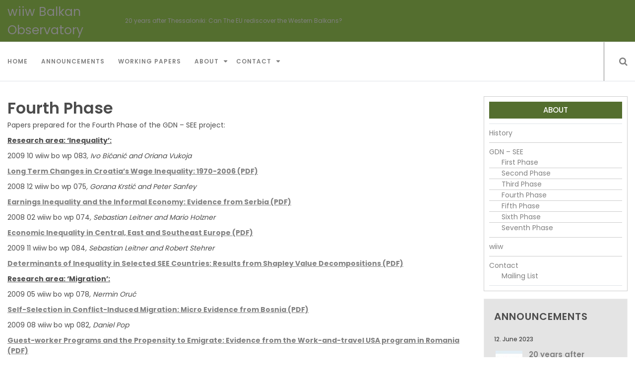

--- FILE ---
content_type: text/html; charset=UTF-8
request_url: https://balkan-observatory.net/2011/05/26/gdn-see-the-fourth-phase/
body_size: 8064
content:
<!DOCTYPE html> <html lang="en-US">	<head>
<meta charset="UTF-8">
<meta name="viewport" content="width=device-width, initial-scale=1">
<link rel="profile" href="https://gmpg.org/xfn/11">
<link rel="dns-prefetch" href="//cdn.hu-manity.co" />
<!-- Cookie Compliance -->
<script type="text/javascript">var huOptions = {"appID":"balkan-observatorynet-913f96b","currentLanguage":"en","blocking":false,"globalCookie":false,"isAdmin":false,"privacyConsent":true,"forms":[]};</script>
<script type="text/javascript" src="https://cdn.hu-manity.co/hu-banner.min.js"></script><meta name='robots' content='index, follow, max-image-preview:large, max-snippet:-1, max-video-preview:-1' />
<style>img:is([sizes="auto" i], [sizes^="auto," i]) { contain-intrinsic-size: 3000px 1500px }</style>
<!-- This site is optimized with the Yoast SEO plugin v25.4 - https://yoast.com/wordpress/plugins/seo/ -->
<title>false</title>
<link rel="canonical" href="https://balkan-observatory.net/2011/05/26/gdn-see-the-fourth-phase/" />
<meta property="og:locale" content="en_US" />
<meta property="og:type" content="article" />
<meta property="og:title" content="false" />
<meta property="og:description" content="Papers prepared for the Fourth Phase of the GDN &#8211; SEE project: Research area: &#8216;Inequality&#8217;: 2009 10 wiiw bo wp 083, Ivo Bićanić and Oriana Vukoja Long Term Changes in Croatia’s Wage Inequality: 1970-2006 (PDF) 2008 12 wiiw bo wp 075, Gorana Krstić and Peter Sanfey Earnings Inequality and the Informal Economy: Evidence from Serbia [&hellip;]" />
<meta property="og:url" content="https://balkan-observatory.net/2011/05/26/gdn-see-the-fourth-phase/" />
<meta property="og:site_name" content="wiiw Balkan Observatory" />
<meta property="article:published_time" content="2011-05-26T10:23:03+00:00" />
<meta property="article:modified_time" content="2020-06-09T12:53:14+00:00" />
<meta name="author" content="Mario Holzner" />
<meta name="twitter:card" content="summary_large_image" />
<meta name="twitter:label1" content="Written by" />
<meta name="twitter:data1" content="Mario Holzner" />
<meta name="twitter:label2" content="Est. reading time" />
<meta name="twitter:data2" content="1 minute" />
<script type="application/ld+json" class="yoast-schema-graph">{"@context":"https://schema.org","@graph":[{"@type":"Article","@id":"https://balkan-observatory.net/2011/05/26/gdn-see-the-fourth-phase/#article","isPartOf":{"@id":"https://balkan-observatory.net/2011/05/26/gdn-see-the-fourth-phase/"},"author":{"name":"Mario Holzner","@id":"https://balkan-observatory.net/#/schema/person/f467c13392b608b9312d2c714655fd9f"},"headline":"Fourth Phase","datePublished":"2011-05-26T10:23:03+00:00","dateModified":"2020-06-09T12:53:14+00:00","mainEntityOfPage":{"@id":"https://balkan-observatory.net/2011/05/26/gdn-see-the-fourth-phase/"},"wordCount":229,"publisher":{"@id":"https://balkan-observatory.net/#organization"},"articleSection":["4th Phase","About the wiiw BO"],"inLanguage":"en-US"},{"@type":"WebPage","@id":"https://balkan-observatory.net/2011/05/26/gdn-see-the-fourth-phase/","url":"https://balkan-observatory.net/2011/05/26/gdn-see-the-fourth-phase/","name":"false","isPartOf":{"@id":"https://balkan-observatory.net/#website"},"datePublished":"2011-05-26T10:23:03+00:00","dateModified":"2020-06-09T12:53:14+00:00","breadcrumb":{"@id":"https://balkan-observatory.net/2011/05/26/gdn-see-the-fourth-phase/#breadcrumb"},"inLanguage":"en-US","potentialAction":[{"@type":"ReadAction","target":["https://balkan-observatory.net/2011/05/26/gdn-see-the-fourth-phase/"]}]},{"@type":"BreadcrumbList","@id":"https://balkan-observatory.net/2011/05/26/gdn-see-the-fourth-phase/#breadcrumb","itemListElement":[{"@type":"ListItem","position":1,"name":"Home","item":"https://balkan-observatory.net/"},{"@type":"ListItem","position":2,"name":"Posts","item":"https://balkan-observatory.net/posts/"},{"@type":"ListItem","position":3,"name":"Fourth Phase"}]},{"@type":"WebSite","@id":"https://balkan-observatory.net/#website","url":"https://balkan-observatory.net/","name":"wiiw Balkan Observatory","description":"wiiw Balkan Observatory","publisher":{"@id":"https://balkan-observatory.net/#organization"},"potentialAction":[{"@type":"SearchAction","target":{"@type":"EntryPoint","urlTemplate":"https://balkan-observatory.net/?s={search_term_string}"},"query-input":{"@type":"PropertyValueSpecification","valueRequired":true,"valueName":"search_term_string"}}],"inLanguage":"en-US"},{"@type":"Organization","@id":"https://balkan-observatory.net/#organization","name":"The Vienna Institute for International Economic Studies","url":"https://balkan-observatory.net/","logo":{"@type":"ImageObject","inLanguage":"en-US","@id":"https://balkan-observatory.net/#/schema/logo/image/","url":"https://balkan-observatory.net/wp-content/uploads/2020/06/BObanner_crop.jpg","contentUrl":"https://balkan-observatory.net/wp-content/uploads/2020/06/BObanner_crop.jpg","width":1110,"height":158,"caption":"The Vienna Institute for International Economic Studies"},"image":{"@id":"https://balkan-observatory.net/#/schema/logo/image/"}},{"@type":"Person","@id":"https://balkan-observatory.net/#/schema/person/f467c13392b608b9312d2c714655fd9f","name":"Mario Holzner","image":{"@type":"ImageObject","inLanguage":"en-US","@id":"https://balkan-observatory.net/#/schema/person/image/","url":"https://secure.gravatar.com/avatar/af5131e2ea611dd78393a08394fd9497dc49922a354ac32184d1ec6771871e44?s=96&d=mm&r=g","contentUrl":"https://secure.gravatar.com/avatar/af5131e2ea611dd78393a08394fd9497dc49922a354ac32184d1ec6771871e44?s=96&d=mm&r=g","caption":"Mario Holzner"},"sameAs":["https://www.wiiw.ac.at"],"url":"https://balkan-observatory.net/author/mario/"}]}</script>
<!-- / Yoast SEO plugin. -->
<link rel='dns-prefetch' href='//fonts.googleapis.com' />
<link rel='dns-prefetch' href='//www.googletagmanager.com' />
<link rel="alternate" type="application/rss+xml" title="wiiw Balkan Observatory &raquo; Feed" href="https://balkan-observatory.net/feed/" />
<link rel='stylesheet' id='formidable-css' href='https://balkan-observatory.net/wp-content/plugins/formidable/css/formidableforms.css?ver=613048' type='text/css' media='all' />
<link rel='stylesheet' id='online-news-google-fonts-css' href='https://fonts.googleapis.com/css?family=Poppins%3A300%2C400%2C500%2C600%2C700&#038;subset=latin%2Clatin-ext' type='text/css' media='all' />
<link rel='stylesheet' id='font-awesome-css' href='https://balkan-observatory.net/wp-content/themes/online-news/font-awesome/css/font-awesome.min.css?ver=4.7.0' type='text/css' media='all' />
<link rel='stylesheet' id='owl-carousel-css' href='https://balkan-observatory.net/wp-content/themes/online-news/css/owl.carousel.min.css?ver=v2.2.0' type='text/css' media='all' />
<link rel='stylesheet' id='owl-theme-css' href='https://balkan-observatory.net/wp-content/themes/online-news/css/owl.theme.css?ver=v2.2.0' type='text/css' media='all' />
<link rel='stylesheet' id='meanmenu-css' href='https://balkan-observatory.net/wp-content/themes/online-news/css/meanmenu.css?ver=2.0.7' type='text/css' media='all' />
<link rel='stylesheet' id='online-news-style-css' href='https://balkan-observatory.net/wp-content/themes/online-news/style.css?ver=1.0.0' type='text/css' media='all' />
<style id='online-news-style-inline-css' type='text/css'>
.site-title, .site-branding p{
position: "absolute";
clip: "rect(1px, 1px, 1px, 1px)"; 
}
</style>
<link rel='stylesheet' id='wpdreams-asl-basic-css' href='https://balkan-observatory.net/wp-content/plugins/ajax-search-lite/css/style.basic.css?ver=4.13.1' type='text/css' media='all' />
<link rel='stylesheet' id='wpdreams-asl-instance-css' href='https://balkan-observatory.net/wp-content/plugins/ajax-search-lite/css/style-underline.css?ver=4.13.1' type='text/css' media='all' />
<script type="text/javascript" src="https://balkan-observatory.net/wp-includes/js/jquery/jquery.min.js?ver=3.7.1" id="jquery-core-js"></script>
<script type="text/javascript" src="https://balkan-observatory.net/wp-includes/js/jquery/jquery-migrate.min.js?ver=3.4.1" id="jquery-migrate-js"></script>
<link rel="https://api.w.org/" href="https://balkan-observatory.net/wp-json/" /><link rel="alternate" title="JSON" type="application/json" href="https://balkan-observatory.net/wp-json/wp/v2/posts/147" /><link rel="EditURI" type="application/rsd+xml" title="RSD" href="https://balkan-observatory.net/xmlrpc.php?rsd" />
<meta name="generator" content="WordPress 6.8.1" />
<link rel='shortlink' href='https://balkan-observatory.net/?p=147' />
<link rel="alternate" title="oEmbed (JSON)" type="application/json+oembed" href="https://balkan-observatory.net/wp-json/oembed/1.0/embed?url=https%3A%2F%2Fbalkan-observatory.net%2F2011%2F05%2F26%2Fgdn-see-the-fourth-phase%2F" />
<link rel="alternate" title="oEmbed (XML)" type="text/xml+oembed" href="https://balkan-observatory.net/wp-json/oembed/1.0/embed?url=https%3A%2F%2Fbalkan-observatory.net%2F2011%2F05%2F26%2Fgdn-see-the-fourth-phase%2F&#038;format=xml" />
<meta name="generator" content="Site Kit by Google 1.156.0" />				<link rel="preconnect" href="https://fonts.gstatic.com" crossorigin />
<link rel="preload" as="style" href="//fonts.googleapis.com/css?family=Open+Sans&display=swap" />
<link rel="stylesheet" href="//fonts.googleapis.com/css?family=Open+Sans&display=swap" media="all" />
<style>
div[id*='ajaxsearchlitesettings'].searchsettings .asl_option_inner label {
font-size: 0px !important;
color: rgba(0, 0, 0, 0);
}
div[id*='ajaxsearchlitesettings'].searchsettings .asl_option_inner label:after {
font-size: 11px !important;
position: absolute;
top: 0;
left: 0;
z-index: 1;
}
.asl_w_container {
width: 100%;
margin: 0px 0px 0px 0px;
min-width: 200px;
}
div[id*='ajaxsearchlite'].asl_m {
width: 100%;
}
div[id*='ajaxsearchliteres'].wpdreams_asl_results div.resdrg span.highlighted {
font-weight: bold;
color: rgba(217, 49, 43, 1);
background-color: rgba(238, 238, 238, 1);
}
div[id*='ajaxsearchliteres'].wpdreams_asl_results .results img.asl_image {
width: 70px;
height: 70px;
object-fit: cover;
}
div[id*='ajaxsearchlite'].asl_r .results {
max-height: none;
}
div[id*='ajaxsearchlite'].asl_r {
position: absolute;
}
div.asl_r.asl_w.vertical .results .item::after {
display: block;
position: absolute;
bottom: 0;
content: '';
height: 1px;
width: 100%;
background: #D8D8D8;
}
div.asl_r.asl_w.vertical .results .item.asl_last_item::after {
display: none;
}
</style>
<link rel="icon" href="https://balkan-observatory.net/wp-content/uploads/2020/06/cropped-wiiw_Logo_8x8cm-2-32x32.png" sizes="32x32" />
<link rel="icon" href="https://balkan-observatory.net/wp-content/uploads/2020/06/cropped-wiiw_Logo_8x8cm-2-192x192.png" sizes="192x192" />
<link rel="apple-touch-icon" href="https://balkan-observatory.net/wp-content/uploads/2020/06/cropped-wiiw_Logo_8x8cm-2-180x180.png" />
<meta name="msapplication-TileImage" content="https://balkan-observatory.net/wp-content/uploads/2020/06/cropped-wiiw_Logo_8x8cm-2-270x270.png" />
<style type="text/css" id="wp-custom-css">
.top-bar {
background: #546e2f;
}
a {
color: grey !important;
border-color: grey !important;
}
a:hover {
color: black !important;
}
.col-8 {
border-color: black !important;
}
.search-submit {
color: white !important;
background-color: #546e2f !important;
}
.widget-title {
background-color: #546e2f !important;
}
.more-link {
color: white !important;
background-color: grey !important;
border-color: white !important;
}
.news-author {
border: 0px !important;
}
.entry-title {
border-color: #546e2f !important;
}
.site-info {
background-color: #546e2f !important;
}
.copyright {
background-color: white !important;
}		</style>
</head>
<body class="wp-singular post-template-default single single-post postid-147 single-format-standard wp-custom-logo wp-embed-responsive wp-theme-online-news cookies-not-set global-layout-right">
<div id="page" class="site"><a class="skip-link screen-reader-text" href="#content">Skip to content</a>
<header id="masthead" class="site-header" role="banner">
<section class="top-bar">
<div class="container">
<div class=" row flex-wrapper">						
<div class="col-2">
<h1 class="site-title title-only"><a href="https://balkan-observatory.net/" rel="home">wiiw Balkan Observatory</a></h1>
</div>		
<div class="col-7 breaking-module">			
<p><strong> &nbsp;</strong></p> 				
<div class="breaking-news">									
<ul>
<li>
<p><a href="https://balkan-observatory.net/2023/06/12/20-years-after-thessaloniki-can-the-eu-rediscover-the-western-balkans/" title="20 years after Thessaloniki: Can The EU rediscover the Western Balkans?">20 years after Thessaloniki: Can The EU rediscover the Western Balkans?</a></p> 
</li>
<li>
<p><a href="https://balkan-observatory.net/2022/10/10/conference-on-european-economic-integration-2022/" title="Conference on European Economic Integration 2022">Conference on European Economic Integration 2022</a></p> 
</li>
<li>
<p><a href="https://balkan-observatory.net/2021/08/30/lsee-cefta-paper-competition/" title="LSEE-CEFTA Paper Competition">LSEE-CEFTA Paper Competition</a></p> 
</li>
<li>
<p><a href="https://balkan-observatory.net/2021/01/25/hanzekovic-prize-2021/" title="Hanžeković Prize 2021">Hanžeković Prize 2021</a></p> 
</li>
<li>
<p><a href="https://balkan-observatory.net/2020/11/02/oenb-conference-on-european-economic-integration-2020-online/" title="OeNB Conference on European Economic Integration 2020 online">OeNB Conference on European Economic Integration 2020 online</a></p> 
</li>
</ul>
</div>
</div>
<!-- .breaking-module -->
<div class="col-3 weather-city">
<span>				
<ul class="social-icon">
</ul>
</span>
</div>
<!-- .weather -->
</div>
<!-- .flex-wrapper -->
</div>
<!-- .container -->
</section>			
<!-- .top-bar -->
<div class="menu menu-holder">
<div class="container">
<div class="row flex-wrapper">
<nav id="site-navigation" class="col-11 main-navigation" role="navigation">
<div class="menu-main-container"><ul><li id="menu-item-554" class="menu-item menu-item-type-post_type menu-item-object-page menu-item-home menu-item-554"><a href="https://balkan-observatory.net/">Home</a></li>
<li id="menu-item-356" class="menu-item menu-item-type-taxonomy menu-item-object-category menu-item-356"><a href="https://balkan-observatory.net/category/announcements/">Announcements</a></li>
<li id="menu-item-542" class="menu-item menu-item-type-post_type menu-item-object-page menu-item-542"><a href="https://balkan-observatory.net/working-papers/">Working Papers</a></li>
<li id="menu-item-505" class="menu-item menu-item-type-post_type menu-item-object-post current-menu-ancestor current-menu-parent menu-item-has-children menu-item-505"><a href="https://balkan-observatory.net/2011/03/04/gdn-see/">About</a>
<ul class="sub-menu">
<li id="menu-item-511" class="menu-item menu-item-type-post_type menu-item-object-post menu-item-511"><a href="https://balkan-observatory.net/2011/05/26/gdn-see-the-first-phase/">First Phase</a></li>
<li id="menu-item-510" class="menu-item menu-item-type-post_type menu-item-object-post menu-item-510"><a href="https://balkan-observatory.net/2011/05/26/gdn-see-the-second-phase/">Second Phase</a></li>
<li id="menu-item-509" class="menu-item menu-item-type-post_type menu-item-object-post menu-item-509"><a href="https://balkan-observatory.net/2011/05/26/gdn-see-the-third-phase/">Third Phase</a></li>
<li id="menu-item-508" class="menu-item menu-item-type-post_type menu-item-object-post current-menu-item menu-item-508"><a href="https://balkan-observatory.net/2011/05/26/gdn-see-the-fourth-phase/" aria-current="page">Fourth Phase</a></li>
<li id="menu-item-512" class="menu-item menu-item-type-post_type menu-item-object-post menu-item-512"><a href="https://balkan-observatory.net/2011/05/26/gdn-see-and-cis-the-fifth-phase/">Fifth Phase</a></li>
<li id="menu-item-507" class="menu-item menu-item-type-post_type menu-item-object-post menu-item-507"><a href="https://balkan-observatory.net/2016/09/23/gdn-see-and-cis-the-sixth-phase/">Sixth Phase</a></li>
<li id="menu-item-506" class="menu-item menu-item-type-post_type menu-item-object-post menu-item-506"><a href="https://balkan-observatory.net/2016/09/23/gdn-see-the-seventh-phase/">Seventh Phase</a></li>
</ul>
</li>
<li id="menu-item-397" class="menu-item menu-item-type-post_type menu-item-object-page menu-item-has-children menu-item-397"><a href="https://balkan-observatory.net/contact/">Contact</a>
<ul class="sub-menu">
<li id="menu-item-482" class="menu-item menu-item-type-post_type menu-item-object-page menu-item-482"><a href="https://balkan-observatory.net/mailing-list/">Mailing List</a></li>
</ul>
</li>
</ul></div>			</nav>
<!-- #site-navigation -->
<div class="search-icon col-1" id="search-bar">
<a href="#" id="searchtoggl"> <i class="fa fa-search" aria-hidden="true"></i> </a>
</div>
<!-- .search -->
</div>
<!-- .flex-wrapper -->
</div>
<!-- .container -->
</div>
<!-- .menu-item -->
<div id="searchbar">
<div class="container">
<div class="row">
<div class="col-12 search-wrapper">
<div class="search-box-wrap">
<form role="search" method="get" class="search-form" action="https://balkan-observatory.net/">
<label>
<span class="screen-reader-text">Search for:</span>
<input class="search-field" placeholder="Search &hellip;" value="" name="s" type="search">
</label>
<input class="search-submit" value="&#xf002;" type="submit">
</form><!-- .search-form -->
</div><!-- .search-box-wrap -->
</div>
</div>
<!-- .search-wrapper -->
</div>	
<!-- .container -->
</div>
</header><!-- #masthead -->
<div id="content" class="site-content"><div class="container"><div class= "row">		
<div id="primary" class="content-area col-9 sidebar-layout">
<main id="main" class="site-main" role="main">
<div class="single-article">
<article id="post-147" class="post-147 post type-post status-publish format-standard hentry category-4th-phase category-about-the-wiiw-bo">
<div class="entry-content detailed-news">
<header class="entry-header">
<h3 class="entry-title">Fourth Phase</h3>			</header><!-- .entry-header -->	
</div>
<div class="entry-content-wrapper">
<div class="entry-content">
<p>Papers prepared for the Fourth Phase of the GDN &#8211; SEE project:</p>
<p><span style="text-decoration: underline;"><strong>Research area: &#8216;Inequality&#8217;:</strong></span></p>
<p>2009 10 wiiw bo wp 083<em>, Ivo Bićanić and Oriana Vukoja</em></p>
<p><a href="http://balkan-observatory.net/wp-content/uploads/2011/05/2009-10-wiiw-bo-wp-083.pdf"><strong>Long Term Changes in Croatia’s Wage Inequality: 1970-2006 (PDF)</strong></a></p>
<p>2008 12 wiiw bo wp 075<em>, Gorana Krstić and Peter Sanfey</em></p>
<p><a href="http://balkan-observatory.net/wp-content/uploads/2011/05/2008-12-wiiw-bo-wp-075.pdf"><strong>Earnings Inequality and the Informal Economy: Evidence from Serbia (PDF)</strong></a></p>
<p>2008 02 wiiw bo wp 074<em>, Sebastian Leitner and Mario Holzner</em></p>
<p><a href="http://balkan-observatory.net/wp-content/uploads/2011/05/2008-02-wiiw-bo-wp-074.pdf"><strong>Economic Inequality in Central, East and Southeast Europe (PDF)</strong></a></p>
<p>2009 11 wiiw bo wp 084<em>, Sebastian Leitner and Robert Stehrer</em></p>
<p><a href="http://balkan-observatory.net/wp-content/uploads/2011/05/2009-11-wiiw-bo-wp-084.pdf"><strong>Determinants of Inequality in Selected SEE Countries: Results from Shapley Value Decompositions (PDF)</strong></a></p>
<p><span style="text-decoration: underline;"><strong>Research area: &#8216;Migration&#8217;:</strong></span></p>
<p>2009 05 wiiw bo wp 078<em>, Nermin Oruć</em></p>
<p><a href="http://balkan-observatory.net/wp-content/uploads/2011/05/2009-05-wiiw-bo-wp-078.pdf"><strong>Self-Selection in Conflict-Induced Migration: Micro Evidence from Bosnia (PDF)</strong></a></p>
<p>2009 08 wiiw bo wp 082<em>, Daniel Pop</em></p>
<p><a href="http://balkan-observatory.net/wp-content/uploads/2011/05/2009-08-wiiw-bo-wp-082.pdf"><strong>Guest-worker Programs and the Propensity to Emigrate: Evidence from the Work-and-travel USA program in Romania (PDF)</strong></a></p>
<p>2009 05 wiiw bo wp 079<em>, Isilda Shima</em></p>
<p><a href="http://balkan-observatory.net/wp-content/uploads/2011/05/2009-05-wiiw-bo-wp-079.pdf"><strong>The New Face of Slavery in the Balkans (PDF)</strong></a></p>
<p>2009 05 wiiw bo wp 080<em>, José de Sousa, Laetita Duval, François-Charles Wolff, Ana Bleahu and Rodica Calmuc</em></p>
<p><a href="http://balkan-observatory.net/wp-content/uploads/2011/05/2009-05-wiiw-bo-wp-080.pdf"><strong>Determinants and Implications of Remittances in Albania and Romania (PDF)</strong></a></p>
<p>2009 04 wiiw bo wp 076<em>, Anna Iara</em></p>
<p><a href="http://balkan-observatory.net/wp-content/uploads/2011/05/2009-04-wiiw-bo-wp-076.pdf"><strong>The Effect of Work Migration on Domestic Labour Supply in Albania (PDF)</strong></a></p>
<p><span style="text-decoration: underline;"><strong>Research area: &#8216;Fiscal systems&#8217;:</strong></span></p>
<p>2009 04 wiiw bo wp 077<em>, Edlira Narazani</em></p>
<p><a href="http://balkan-observatory.net/wp-content/uploads/2011/05/2009-04-wiiw-bo-wp-077.pdf"><strong>Labour Supply, Remittances and the New Flat Tax in Albania (PDF)</strong></a></p>
<p>2009 05 wiiw bo wp 081<em>, Flaviu Mihaescu and Liviu Voinea</em></p>
<p><a href="http://balkan-observatory.net/wp-content/uploads/2011/05/2009-05-wiiw-bo-wp-081.pdf"><strong>The Impact of the Flat Tax Reform on Inequality: The Case of Romania (PDF)</strong></a></p>
</div><!-- .entry-content -->
</div><!-- .entry-content-wrapper -->	
</article><!-- #post-## -->
</div>
<nav class="navigation post-navigation" aria-label="Posts">
<h2 class="screen-reader-text">Post navigation</h2>
<div class="nav-links"><div class="nav-previous"><a href="https://balkan-observatory.net/2011/05/24/trade-and-investment-in-the-balkans/" rel="prev">Trade and Investment in the Balkans</a></div><div class="nav-next"><a href="https://balkan-observatory.net/2011/05/31/call-for-papers-dg-ecfin-workshop-qpublic-finances-in-times-of-severe-economic-stress-the-role-of-institutionsq/" rel="next">Call for papers: DG ECFIN Workshop &#8220;Public finances in times of severe economic stress – the role of institutions&#8221;</a></div></div>
</nav>			
</main><!-- #main -->
</div><!-- #primary -->	
<aside id="secondary" class="widget-area sidebar col-3" role="complementary">
<aside id="nav_menu-7" class="widget widget_nav_menu"><h3 class="widget-title">About</h3><div class="menu-about-container"><ul id="menu-about" class="menu"><li id="menu-item-401" class="menu-item menu-item-type-post_type menu-item-object-page menu-item-401"><a href="https://balkan-observatory.net/history/">History</a></li>
<li id="menu-item-502" class="menu-item menu-item-type-post_type menu-item-object-post current-menu-ancestor current-menu-parent menu-item-has-children menu-item-502"><a href="https://balkan-observatory.net/2011/03/04/gdn-see/">GDN – SEE</a>
<ul class="sub-menu">
<li id="menu-item-488" class="menu-item menu-item-type-post_type menu-item-object-post menu-item-488"><a href="https://balkan-observatory.net/2011/05/26/gdn-see-the-first-phase/">First Phase</a></li>
<li id="menu-item-487" class="menu-item menu-item-type-post_type menu-item-object-post menu-item-487"><a href="https://balkan-observatory.net/2011/05/26/gdn-see-the-second-phase/">Second Phase</a></li>
<li id="menu-item-486" class="menu-item menu-item-type-post_type menu-item-object-post menu-item-486"><a href="https://balkan-observatory.net/2011/05/26/gdn-see-the-third-phase/">Third Phase</a></li>
<li id="menu-item-485" class="menu-item menu-item-type-post_type menu-item-object-post current-menu-item menu-item-485"><a href="https://balkan-observatory.net/2011/05/26/gdn-see-the-fourth-phase/" aria-current="page">Fourth Phase</a></li>
<li id="menu-item-489" class="menu-item menu-item-type-post_type menu-item-object-post menu-item-489"><a href="https://balkan-observatory.net/2011/05/26/gdn-see-and-cis-the-fifth-phase/">Fifth Phase</a></li>
<li id="menu-item-484" class="menu-item menu-item-type-post_type menu-item-object-post menu-item-484"><a href="https://balkan-observatory.net/2016/09/23/gdn-see-and-cis-the-sixth-phase/">Sixth Phase</a></li>
<li id="menu-item-483" class="menu-item menu-item-type-post_type menu-item-object-post menu-item-483"><a href="https://balkan-observatory.net/2016/09/23/gdn-see-the-seventh-phase/">Seventh Phase</a></li>
</ul>
</li>
<li id="menu-item-384" class="menu-item menu-item-type-custom menu-item-object-custom menu-item-384"><a href="https://www.wiiw.ac.at">wiiw</a></li>
<li id="menu-item-387" class="menu-item menu-item-type-post_type menu-item-object-page menu-item-has-children menu-item-387"><a href="https://balkan-observatory.net/contact/">Contact</a>
<ul class="sub-menu">
<li id="menu-item-481" class="menu-item menu-item-type-post_type menu-item-object-page menu-item-481"><a href="https://balkan-observatory.net/mailing-list/">Mailing List</a></li>
</ul>
</li>
</ul></div></aside>		
<div class="news-widget author-info">
<header class="widget-header module-title">
<h2 class="entry-title"> Announcements </h2> 
</header>
<ul class="article-post">
<li>
<aside class="module-post">
<div class="author-img">
<div class="post-meta"><span class="post-meta-author"></span><a class="post-meta-date" href="https://balkan-observatory.net/2023/06/12/20-years-after-thessaloniki-can-the-eu-rediscover-the-western-balkans/" rel="bookmark"><time class="entry-date published" datetime="2023-06-12T20:31:24+02:00">12. June 2023</time><time class="updated" datetime="2023-06-12T20:42:47+02:00">12. June 2023</time></a></div>	                                    
<!-- .post-meta -->
<a href="https://balkan-observatory.net/2023/06/12/20-years-after-thessaloniki-can-the-eu-rediscover-the-western-balkans/">
<img src="https://balkan-observatory.net/wp-content/uploads/2023/06/Friends-70x70.jpg" class="news-author" alt="20 years after Thessaloniki: Can The EU rediscover the Western Balkans?"> 
</a>
</div>
<header class="entry-header">
<h3 class="entry-title">
<a href="https://balkan-observatory.net/2023/06/12/20-years-after-thessaloniki-can-the-eu-rediscover-the-western-balkans/">20 years after Thessaloniki: Can The EU rediscover&hellip;</a>
</h3> 
</header>
<!-- .entry-header -->                                
</aside> 			                    
<!-- .module-content -->
</li>
<li>
<aside class="module-post">
<div class="author-img">
<div class="post-meta"><span class="post-meta-author"></span><a class="post-meta-date" href="https://balkan-observatory.net/2022/10/10/conference-on-european-economic-integration-2022/" rel="bookmark"><time class="entry-date published" datetime="2022-10-10T15:19:29+02:00">10. October 2022</time><time class="updated" datetime="2022-10-10T15:23:51+02:00">10. October 2022</time></a></div>	                                    
<!-- .post-meta -->
<a href="https://balkan-observatory.net/2022/10/10/conference-on-european-economic-integration-2022/">
<img src="https://balkan-observatory.net/wp-content/uploads/2020/09/logo_en-70x70.png" class="news-author" alt="Conference on European Economic Integration 2022"> 
</a>
</div>
<header class="entry-header">
<h3 class="entry-title">
<a href="https://balkan-observatory.net/2022/10/10/conference-on-european-economic-integration-2022/">Conference on European Economic Integration 2022</a>
</h3> 
</header>
<!-- .entry-header -->                                
</aside> 			                    
<!-- .module-content -->
</li>
<li>
<aside class="module-post">
<div class="author-img">
<div class="post-meta"><span class="post-meta-author"></span><a class="post-meta-date" href="https://balkan-observatory.net/2021/08/30/lsee-cefta-paper-competition/" rel="bookmark"><time class="entry-date published" datetime="2021-08-30T10:26:40+02:00">30. August 2021</time><time class="updated" datetime="2021-08-30T10:27:53+02:00">30. August 2021</time></a></div>	                                    
<!-- .post-meta -->
<a href="https://balkan-observatory.net/2021/08/30/lsee-cefta-paper-competition/">
<img src="https://balkan-observatory.net/wp-content/uploads/2021/08/CEFTA-70x70.jpg" class="news-author" alt="LSEE-CEFTA Paper Competition"> 
</a>
</div>
<header class="entry-header">
<h3 class="entry-title">
<a href="https://balkan-observatory.net/2021/08/30/lsee-cefta-paper-competition/">LSEE-CEFTA Paper Competition</a>
</h3> 
</header>
<!-- .entry-header -->                                
</aside> 			                    
<!-- .module-content -->
</li>
<li>
<aside class="module-post">
<div class="author-img">
<div class="post-meta"><span class="post-meta-author"></span><a class="post-meta-date" href="https://balkan-observatory.net/2021/01/25/hanzekovic-prize-2021/" rel="bookmark"><time class="entry-date published updated" datetime="2021-01-25T20:55:04+01:00">25. January 2021</time></a></div>	                                    
<!-- .post-meta -->
<a href="https://balkan-observatory.net/2021/01/25/hanzekovic-prize-2021/">
<img src="https://balkan-observatory.net/wp-content/uploads/2020/04/Unbenannt-1-70x70.png" class="news-author" alt="Hanžeković Prize 2021"> 
</a>
</div>
<header class="entry-header">
<h3 class="entry-title">
<a href="https://balkan-observatory.net/2021/01/25/hanzekovic-prize-2021/">Hanžeković Prize 2021</a>
</h3> 
</header>
<!-- .entry-header -->                                
</aside> 			                    
<!-- .module-content -->
</li>
<li>
<aside class="module-post">
<div class="author-img">
<div class="post-meta"><span class="post-meta-author"></span><a class="post-meta-date" href="https://balkan-observatory.net/2020/11/02/oenb-conference-on-european-economic-integration-2020-online/" rel="bookmark"><time class="entry-date published updated" datetime="2020-11-02T14:52:37+01:00">2. November 2020</time></a></div>	                                    
<!-- .post-meta -->
<a href="https://balkan-observatory.net/2020/11/02/oenb-conference-on-european-economic-integration-2020-online/">
<img src="https://balkan-observatory.net/wp-content/uploads/2020/11/mainteaser-70x70.jpg" class="news-author" alt="OeNB Conference on European Economic Integration 2020 online"> 
</a>
</div>
<header class="entry-header">
<h3 class="entry-title">
<a href="https://balkan-observatory.net/2020/11/02/oenb-conference-on-european-economic-integration-2020-online/">OeNB Conference on European Economic Integration 2020 online</a>
</h3> 
</header>
<!-- .entry-header -->                                
</aside> 			                    
<!-- .module-content -->
</li>
</ul>
</div>
<!-- .latest -->
</aside><!-- #secondary -->
        </div></div>
</div><footer id="colophon" class="site-footer footer-top" role="contentinfo">
<div class="site-info">
<div class="container">
<div class="row flex-wrapper">
<div class="col-2">                       
<a href="https://balkan-observatory.net/" class="custom-logo-link" rel="home"><img width="1110" height="158" src="https://balkan-observatory.net/wp-content/uploads/2020/06/BObanner_crop.jpg" class="custom-logo" alt="wiiw Balkan Observatory" decoding="async" fetchpriority="high" srcset="https://balkan-observatory.net/wp-content/uploads/2020/06/BObanner_crop.jpg 1110w, https://balkan-observatory.net/wp-content/uploads/2020/06/BObanner_crop-300x43.jpg 300w, https://balkan-observatory.net/wp-content/uploads/2020/06/BObanner_crop-1024x146.jpg 1024w, https://balkan-observatory.net/wp-content/uploads/2020/06/BObanner_crop-768x109.jpg 768w" sizes="(max-width: 1110px) 100vw, 1110px" /></a>			
</div>
<div class="col-3">
<div class="search-box-wrap">
<form role="search" method="get" class="search-form" action="https://balkan-observatory.net/">
<label>
<span class="screen-reader-text">Search for:</span>
<input class="search-field" placeholder="Search &hellip;" value="" name="s" type="search">
</label>
<input class="search-submit" value="&#xf002;" type="submit">
</form><!-- .search-form -->
</div><!-- .search-box-wrap -->
</div>
</div><!-- flex-wrapper -->
</div><!-- .container -->
</div><!-- .site-info -->
<div class="copyright">
<div class="container">
<div class="row">
<div class="col-6">
<ul><li class="menu-item menu-item-type-post_type menu-item-object-page menu-item-home menu-item-554"><a href="https://balkan-observatory.net/">Home</a></li>
<li class="menu-item menu-item-type-taxonomy menu-item-object-category menu-item-356"><a href="https://balkan-observatory.net/category/announcements/">Announcements</a></li>
<li class="menu-item menu-item-type-post_type menu-item-object-page menu-item-542"><a href="https://balkan-observatory.net/working-papers/">Working Papers</a></li>
<li class="menu-item menu-item-type-post_type menu-item-object-post current-menu-ancestor current-menu-parent menu-item-505"><a href="https://balkan-observatory.net/2011/03/04/gdn-see/">About</a></li>
<li class="menu-item menu-item-type-post_type menu-item-object-page menu-item-397"><a href="https://balkan-observatory.net/contact/">Contact</a></li>
</ul>	                    </div>
<div class="col-6"> <span>Copyright © wiiw                    Online News Theme By <a href="https://rigorousthemes.com/" rel="designer" target="_blank">Rigorous</a>                    	
</span> </div>
<div class="scroll-top-wrapper">
<span class="scroll-top-inner">
<i class="fa fa-2x fa-angle-up"></i>
</span>
</div>
</div>
</div><!-- .container -->
</div><!-- .copyright -->
</footer>   
</div><!-- #page --><script type="speculationrules">
{"prefetch":[{"source":"document","where":{"and":[{"href_matches":"\/*"},{"not":{"href_matches":["\/wp-*.php","\/wp-admin\/*","\/wp-content\/uploads\/*","\/wp-content\/*","\/wp-content\/plugins\/*","\/wp-content\/themes\/online-news\/*","\/*\\?(.+)"]}},{"not":{"selector_matches":"a[rel~=\"nofollow\"]"}},{"not":{"selector_matches":".no-prefetch, .no-prefetch a"}}]},"eagerness":"conservative"}]}
</script>
<!-- Matomo -->
<script>
var _paq = window._paq = window._paq || [];
/* tracker methods like "setCustomDimension" should be called before "trackPageView" */
_paq.push(['trackPageView']);
_paq.push(['enableLinkTracking']);
(function() {
var u="https://matomo.wiiw.ac.at/";
_paq.push(['setTrackerUrl', u+'matomo.php']);
_paq.push(['setSiteId', '6']);
var d=document, g=d.createElement('script'), s=d.getElementsByTagName('script')[0];
g.async=true; g.src=u+'matomo.js'; s.parentNode.insertBefore(g,s);
})();
</script>
<!-- End Matomo Code -->
<script type="text/javascript" src="https://balkan-observatory.net/wp-content/themes/online-news/js/owl.carousel.min.js?ver=20151215" id="owl-carousel-js"></script>
<script type="text/javascript" src="https://balkan-observatory.net/wp-content/themes/online-news/js/easyResponsiveTabs.js?ver=20151215" id="easyResponsiveTabs-js"></script>
<script type="text/javascript" src="https://balkan-observatory.net/wp-content/themes/online-news/js/jquery.nicescroll.js?ver=20151215" id="nicescroll-js"></script>
<script type="text/javascript" src="https://balkan-observatory.net/wp-content/themes/online-news/js/jquery.easy-ticker.min.js?ver=20151215" id="easy-ticker-js"></script>
<script type="text/javascript" src="https://balkan-observatory.net/wp-content/themes/online-news/js/jquery.meanmenu.js?ver=2.0.8" id="meanmenu-js"></script>
<script type="text/javascript" src="https://balkan-observatory.net/wp-content/themes/online-news/js/custom.js?ver=20151215" id="online-news-custom-js"></script>
<script type="text/javascript" src="https://balkan-observatory.net/wp-content/themes/online-news/js/navigation.js?ver=20151215" id="online-news-navigation-js"></script>
<script type="text/javascript" src="https://balkan-observatory.net/wp-content/themes/online-news/js/skip-link-focus-fix.js?ver=20151215" id="online-news-skip-link-focus-fix-js"></script>
<script type="text/javascript" src="https://balkan-observatory.net/wp-content/themes/online-news/js/keyboard-navigation.js?ver=20151215" id="online-news-keyboard-navigation-js"></script>
<script type="text/javascript" id="wd-asl-ajaxsearchlite-js-before">
/* <![CDATA[ */
window.ASL = typeof window.ASL !== 'undefined' ? window.ASL : {}; window.ASL.wp_rocket_exception = "DOMContentLoaded"; window.ASL.ajaxurl = "https:\/\/balkan-observatory.net\/wp-admin\/admin-ajax.php"; window.ASL.backend_ajaxurl = "https:\/\/balkan-observatory.net\/wp-admin\/admin-ajax.php"; window.ASL.js_scope = "jQuery"; window.ASL.asl_url = "https:\/\/balkan-observatory.net\/wp-content\/plugins\/ajax-search-lite\/"; window.ASL.detect_ajax = 1; window.ASL.media_query = 4774; window.ASL.version = 4774; window.ASL.pageHTML = ""; window.ASL.additional_scripts = []; window.ASL.script_async_load = false; window.ASL.init_only_in_viewport = true; window.ASL.font_url = "https:\/\/balkan-observatory.net\/wp-content\/plugins\/ajax-search-lite\/css\/fonts\/icons2.woff2"; window.ASL.highlight = {"enabled":false,"data":[]}; window.ASL.analytics = {"method":0,"tracking_id":"","string":"?ajax_search={asl_term}","event":{"focus":{"active":true,"action":"focus","category":"ASL","label":"Input focus","value":"1"},"search_start":{"active":false,"action":"search_start","category":"ASL","label":"Phrase: {phrase}","value":"1"},"search_end":{"active":true,"action":"search_end","category":"ASL","label":"{phrase} | {results_count}","value":"1"},"magnifier":{"active":true,"action":"magnifier","category":"ASL","label":"Magnifier clicked","value":"1"},"return":{"active":true,"action":"return","category":"ASL","label":"Return button pressed","value":"1"},"facet_change":{"active":false,"action":"facet_change","category":"ASL","label":"{option_label} | {option_value}","value":"1"},"result_click":{"active":true,"action":"result_click","category":"ASL","label":"{result_title} | {result_url}","value":"1"}}};
/* ]]> */
</script>
<script type="text/javascript" src="https://balkan-observatory.net/wp-content/plugins/ajax-search-lite/js/min/plugin/merged/asl.min.js?ver=4774" id="wd-asl-ajaxsearchlite-js"></script>
</body>
</html><!-- WP Fastest Cache file was created in 0.119 seconds, on 5. July 2025 @ 18:40 -->